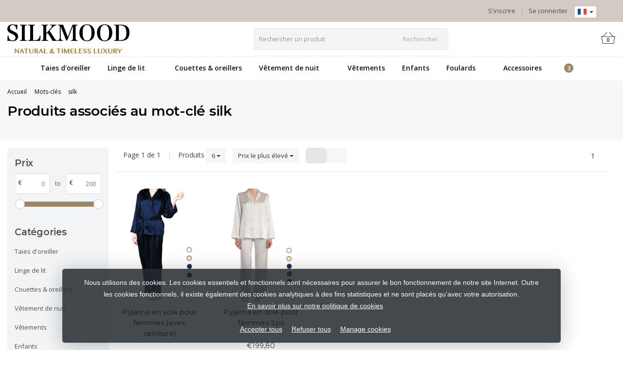

--- FILE ---
content_type: text/html;charset=utf-8
request_url: https://www.silkmood.be/fr/tags/silk/?limit=6&sort=highest
body_size: 12192
content:
<!DOCTYPE HTML>
<html lang="fr">
  <!--- Theme Satisfy EU developed by Frontlabel - v1.66 - 5-10-2023 - EU 18:37 -->
  <head>
    <meta charset="utf-8"/>
<!-- [START] 'blocks/head.rain' -->
<!--

  (c) 2008-2026 Lightspeed Netherlands B.V.
  http://www.lightspeedhq.com
  Generated: 14-01-2026 @ 18:37:05

-->
<link rel="canonical" href="https://www.silkmood.be/fr/tags/silk/"/>
<link rel="alternate" href="https://www.silkmood.be/fr/index.rss" type="application/rss+xml" title="Nouveaux produits"/>
<link href="https://cdn.webshopapp.com/assets/cookielaw.css?2025-02-20" rel="stylesheet" type="text/css"/>
<meta name="robots" content="noodp,noydir"/>
<meta name="google-site-verification" content="zeonwqH1xAqtgtXE3RaoiqNT6m5AsIxlqdDTtHQhy8I"/>
<meta property="og:url" content="https://www.silkmood.be/fr/tags/silk/?source=facebook"/>
<meta property="og:site_name" content="Silkmood"/>
<meta property="og:title" content="silk"/>
<meta property="og:description" content="Silkmood offre des couettes en soie, des housses de couette en soie, des draps en soie, des foulards en soie et d&#039;autres accessoires en soie  de haute qualité."/>
<script>
(function(w,d,s,l,i){w[l]=w[l]||[];w[l].push({'gtm.start':
new Date().getTime(),event:'gtm.js'});var f=d.getElementsByTagName(s)[0],
j=d.createElement(s),dl=l!='dataLayer'?'&l='+l:'';j.async=true;j.src=
'https://www.googletagmanager.com/gtm.js?id='+i+dl;f.parentNode.insertBefore(j,f);
})(window,document,'script','dataLayer','GTM-K65C4MZW');
</script>
<!--[if lt IE 9]>
<script src="https://cdn.webshopapp.com/assets/html5shiv.js?2025-02-20"></script>
<![endif]-->
<!-- [END] 'blocks/head.rain' -->
    <title>silk - Silkmood</title>
  
    <meta name="description" content="Silkmood offre des couettes en soie, des housses de couette en soie, des draps en soie, des foulards en soie et d&#039;autres accessoires en soie  de haute qualité.">
    <meta name="keywords" content="silk, taie d&#039;oreiller en soie, Couette en soie, draps en soie, linge de lit en soie, parure de lit en soie,  oreiller en soie,  housse couette soie, couverture en soie , parure  de lit en soie, drap housse en soie, housse de couette en soie, linge de">  
    <meta name="viewport" content="width=device-width, initial-scale=1, minimum-scale=1, maximum-scale=1, user-scalable=0"/>
    <meta name="apple-mobile-web-app-capable" content="yes">
    <meta name="apple-mobile-web-app-status-bar-style" content="black"><meta property="og:type" content="website" />
    
        <meta property="og:description" content="Silkmood offre des couettes en soie, des housses de couette en soie, des draps en soie, des foulards en soie et d&#039;autres accessoires en soie  de haute qualité." />
                <meta http-equiv="X-UA-Compatible" content="IE=Edge">
    
                      
                  
        <meta itemprop="price" content="0.00" />
        <meta itemprop="priceCurrency" content="EUR" />
  

    <link rel="canonical" href="https://www.silkmood.be/fr/tags/silk/" />
    <link rel="shortcut icon" href="https://cdn.webshopapp.com/shops/300166/themes/106139/v/8745/assets/favicon.ico?20200424223538" type="image/x-icon" />
    <link href='//fonts.googleapis.com/css?family=Open+Sans:400,300,600&display=swap' rel='stylesheet' type='text/css'>
<link href='//fonts.googleapis.com/css?family=Montserrat:400,300,600&display=swap' rel='stylesheet' type='text/css'>
    

		
        <script src="https://kit.fontawesome.com/980dd0020b.js" crossorigin="anonymous"></script>
        
    
    <link rel="stylesheet" href="https://cdn.webshopapp.com/shops/300166/themes/106139/assets/bootstrap-min.css?2025121911091820201208090017">

    <link rel="stylesheet" href="https://cdn.webshopapp.com/shops/300166/themes/106139/assets/style.css?2025121911091820201208090017" />    
        <link rel="stylesheet" href="https://cdn.webshopapp.com/shops/300166/themes/106139/assets/settings.css??2025121911091820201208090017" />  
    
  
    <link rel="stylesheet" href="https://cdn.webshopapp.com/shops/300166/themes/106139/assets/owl-carousel-min.css??2025121911091820201208090017" /> 
    <link rel="stylesheet" href="https://cdn.webshopapp.com/shops/300166/themes/106139/assets/custom.css?2025121911091820201208090017-260114-183705" />
  
    <script src="https://cdn.webshopapp.com/shops/300166/themes/106139/assets/jquery-min.js?2025121911091820201208090017"></script>
    
        <script src="https://cdn.webshopapp.com/assets/jquery-ui-1-10-1.js?2025-02-20"></script> 
         
    <script src="https://cdn.webshopapp.com/assets/gui.js?2025-02-20"></script>
            
    <script src="https://cdn.webshopapp.com/shops/300166/themes/106139/assets/jquery-lazy-min.js?2025121911091820201208090017"></script>
    <!--[if lt IE 9]>
    <link rel="stylesheet" href="https://cdn.webshopapp.com/shops/300166/themes/106139/assets/style-ie.css?2025121911091820201208090017" />
    <![endif]-->
      <!-- test -->
    <style>
    .categories .category a,.categories .category a:after,.products.grid .product:hover,.blogs .blog-article img,a.btn, a.btn span{border-radius: 6px !important;}
.banners .container-fluid > div > div:first-child img{border-top-left-radius: 6px !important; border-bottom-left-radius: 6px !important;padding-left: 0;margin-left: 15px;}
.banners .container-fluid > div > div:nth-child(2) img{border-top-right-radius: 6px !important;border-bottom-right-radius: 6px !important;padding-right: 0; margin-right: 15px;}
.products .product .product-btn {bottom: 3px;}
    </style>
  </head>
  <body class=" nav-2 navself-helper osx">            
    <div class="wrapper collection collection silk">
      <header class="navself  secondnav">
            <div class="topnav">
                <div class="container-fluid">
                    <div class="row">
                        <div class="col-sm-6 topnav-usp hidden-xs hidden-sm">
                             
<ul>
  <li>  <i class="fa geen" aria-hidden="true"></i></li>
</ul>






                         </div>
                        <div class="col-xs-12 col-md-6">
                                                        <div class="pull-right plsm account phone">
                                <ul>
                                    <li><i class="fa fa-phone"></i> <strong><a href="tel:"></a></strong></li>
                                </ul>
                            </div>
                                                        <!-- LANGUAGE VALUTA -->
                            <div class="langcur pull-right">
                                <ul>
                                                                        <li class="divide"></li>
                                                                         <li class="btn-group">
                                        <button type="button" class="btn btn-xs btn-default dropdown-toggle languages" data-toggle="dropdown"><span class="flag fr"></span> <span class="caret"></span></button>
                                        <ul class="dropdown-menu languages" role="menu">
                                                                                                                    


<li><a href="https://www.silkmood.be/nl/go/category/" title="Nederlands" lang="nl"><span class="flag nl"></span> Nederlands</a></li>
  
<li><a href="https://www.silkmood.be/en/go/category/" title="English" lang="en"><span class="flag en"></span> English</a></li>
  
<li><a href="https://www.silkmood.be/fr/go/category/" title="Français" lang="fr"><span class="flag fr"></span> Français</a></li>
  
<li><a href="https://www.silkmood.be/es/go/category/" title="Español" lang="es"><span class="flag es"></span> Español</a></li>
  
                                        </ul>
                                    </li>
                                                                     </ul>
                            </div>
                            <!-- /LANGUAGE VALUTA -->
                            <!-- ACCOUNT -->
                            <div class="account hidden-xs">
                                <ul>
                                                                        <li><a href="https://www.silkmood.be/fr/account/" title="Mon compte">Se connecter </a></li>
                                    <li class="divider">|</li>
                                    <li><a href="https://www.silkmood.be/fr/account/register/" title="S&#039;inscrire">S&#039;inscrire </a></li>
                                                                    </ul>
                            </div>
                            <!-- /ACCOUNT -->
                        </div>
                    </div>
                </div>
            </div>
  
             
            	<!-- NAVIGATION -->
            <div class="navigation nav-2 option-2">
                                  
                <div class="container-fluid">
                    <div class="shoppingcart iconbasket">
                        <a href="https://www.silkmood.be/fr/cart/" title="Panier">
                                      <svg xmlns="http://www.w3.org/2000/svg" class="shoppingbag" x="0px" y="0px" viewBox="0 0 576 512">
<path d="M105.919,472c-19.855,0-36.889-14.83-39.62-34.497L35.535,216h-23.41c-2.206,0-4-1.794-4-4v-8c0-2.206,1.794-4,4-4h80.438  L234.18,42.648c1.537-1.708,3.649-2.649,5.949-2.649c1.977,0,3.876,0.73,5.349,2.055c1.588,1.43,2.524,3.392,2.637,5.526  c0.112,2.134-0.613,4.183-2.042,5.771L114.087,200h348.076L330.18,53.352c-1.431-1.589-2.156-3.639-2.044-5.772  c0.112-2.133,1.049-4.096,2.638-5.525c1.472-1.325,3.371-2.055,5.348-2.055c2.301,0,4.413,0.94,5.949,2.647L483.688,200h80.438  c2.206,0,4,1.794,4,4v8c0,2.206-1.794,4-4,4h-23.41l-30.764,221.503C507.22,457.17,490.187,472,470.331,472H105.919z   M82.147,435.301C83.786,447.101,94.006,456,105.919,456h364.412c11.913,0,22.133-8.898,23.771-20.698L524.562,216H51.689  L82.147,435.301z M400.125,400c-4.411,0-8-3.589-8-8V280c0-4.411,3.589-8,8-8s8,3.589,8,8v112  C408.125,396.411,404.536,400,400.125,400z M288.125,400c-4.411,0-8-3.589-8-8V280c0-4.411,3.589-8,8-8s8,3.589,8,8v112  C296.125,396.411,292.536,400,288.125,400z M176.125,400c-4.411,0-8-3.589-8-8V280c0-4.411,3.589-8,8-8s8,3.589,8,8v112  C184.125,396.411,180.536,400,176.125,400z"/>
</svg>
                               </a>
                        <span class="cart">
              <span class="cart-total-quantity">0</span>
                        </span>
                    </div>

                    
                  	<div class="first-section hidden-xs hidden-sm">
                      <div class="logo">
                        <a class="" href="https://www.silkmood.be/fr/">
                          <img src="https://cdn.webshopapp.com/shops/300166/themes/106139/v/8745/assets/logo-non-scroll.png?20200424223538" class="light-version" alt="Silkmood - un monde de linge de lit et de vêtements de nuit en soie 100%" />
                        </a>
                      </div>
                     <!-- SEARCH -->
                        <div class="searchtop ">
                                                        <div class="search hidden-xs">
                                <form class="" role="search" action="https://www.silkmood.be/fr/search/" method="get" id="form_search">
                                    <div class="input-group">
                                        <div class="inputholder">
                                            <input type="text" class="form-control" autocomplete="off" placeholder="Rechercher un produit" name="q" id="srch">
                                            <button type="submit" class="searchbtn">Rechercher</button>
                                        </div>
                                    </div>
                                    <div class="autocomplete">
                                        <div class="arrow"></div>
                                        <div class="products-livesearch"></div>
                                        <div class="more">
                                            <a href="#">Afficher tous les résultats <span>(0)</span></a>
                                        </div>
                                        <div class="notfound">Aucun produit n’a été trouvé...</div>
                                    </div>
                                </form>
                            </div>
                                                  </div>
                        <!-- /SEARCH -->
                      <div class="right-section">
                        
                                              <!-- CART -->
                        <div class="carttop iconbasket">
                            <a href="https://www.silkmood.be/fr/cart/" title="Panier">
                        <svg xmlns="http://www.w3.org/2000/svg" class="shoppingbag" x="0px" y="0px" viewBox="0 0 576 512">
<path d="M105.919,472c-19.855,0-36.889-14.83-39.62-34.497L35.535,216h-23.41c-2.206,0-4-1.794-4-4v-8c0-2.206,1.794-4,4-4h80.438  L234.18,42.648c1.537-1.708,3.649-2.649,5.949-2.649c1.977,0,3.876,0.73,5.349,2.055c1.588,1.43,2.524,3.392,2.637,5.526  c0.112,2.134-0.613,4.183-2.042,5.771L114.087,200h348.076L330.18,53.352c-1.431-1.589-2.156-3.639-2.044-5.772  c0.112-2.133,1.049-4.096,2.638-5.525c1.472-1.325,3.371-2.055,5.348-2.055c2.301,0,4.413,0.94,5.949,2.647L483.688,200h80.438  c2.206,0,4,1.794,4,4v8c0,2.206-1.794,4-4,4h-23.41l-30.764,221.503C507.22,457.17,490.187,472,470.331,472H105.919z   M82.147,435.301C83.786,447.101,94.006,456,105.919,456h364.412c11.913,0,22.133-8.898,23.771-20.698L524.562,216H51.689  L82.147,435.301z M400.125,400c-4.411,0-8-3.589-8-8V280c0-4.411,3.589-8,8-8s8,3.589,8,8v112  C408.125,396.411,404.536,400,400.125,400z M288.125,400c-4.411,0-8-3.589-8-8V280c0-4.411,3.589-8,8-8s8,3.589,8,8v112  C296.125,396.411,292.536,400,288.125,400z M176.125,400c-4.411,0-8-3.589-8-8V280c0-4.411,3.589-8,8-8s8,3.589,8,8v112  C184.125,396.411,180.536,400,176.125,400z"/>
</svg>
                                 <span class="cart">
              <span class="cart-total-quantity">0</span>
            </span>
          </a>
                            <div class="view-cart">
                                <div class="cartproduct text-center">
  <span class="empty">Votre panier est vide<svg version="1.1" class="shoppingbag" xmlns="http://www.w3.org/2000/svg" xmlns:xlink="http://www.w3.org/1999/xlink" x="0px" y="0px" viewBox="0 0 65.2 65.2" style="enable-background:new 0 0 65.2 65.2;" xml:space="preserve"><path d="M54.6,12.6h-12c-0.4-6.7-4.7-12-10-12c-5.3,0-9.6,5.3-10,12h-12l-2.1,52h48.1L54.6,12.6z M32.6,2.6c4.2,0,7.6,4.4,8,10H24.6C25,7,28.4,2.6,32.6,2.6z M10.6,62.6l1.9-48h40.1l1.9,48H10.6z"/></svg></span>
</div>

  

                            </div>
                        </div>
                        <!-- /CART -->
                        
                      </div>
											 
                        
                    </div>
                  
                  
                    <!-- MEGANAV -->
                    <nav class="nav desktop meganav hidden-xs hidden-sm">
                        <ul class="visible-links">
                            <li class="item home hidden-xs hidden-sm">
                                <a class="itemlink" href="https://www.silkmood.be/fr/"><i class="fa fa-home" aria-hidden="true"></i></a>
                            </li>

                                                        <li class="item classicmenu taies-d&#039;oreiller">
                                <a class="itemlink" href="https://www.silkmood.be/fr/taies-doreiller/" title="Taies d&#039;oreiller"  data-featured-url="https://cdn.webshopapp.com/shops/300166/files/324463434/280x200x1/taies-doreiller.jpg" data-original-url="https://cdn.webshopapp.com/shops/300166/files/324463434/280x200x1/taies-doreiller.jpg" >Taies d&#039;oreiller</a>                              </li>
                                                        <li class="item sub classicmenu linge-de-lit-">
                                <a class="itemlink" href="https://www.silkmood.be/fr/linge-de-lit/" title="Linge de lit "  data-featured-url="https://cdn.webshopapp.com/shops/300166/files/393762351/280x200x1/linge-de-lit.jpg" data-original-url="https://cdn.webshopapp.com/shops/300166/files/393762351/280x200x1/linge-de-lit.jpg" >Linge de lit <i class="fa fa-angle-down" aria-hidden="true"></i></a>                                  <ul class="subnav">
                                                                        <li class="col-sm-3">
                                        <ul>
                                            <li class="img-category-stage">
                                                <img src="https://cdn.webshopapp.com/shops/300166/files/393762351/280x200x1/linge-de-lit.jpg" width="280" height="200" alt="Linge de lit " title="Linge de lit " data-original-url="https://cdn.webshopapp.com/shops/300166/files/393762351/280x200x1/linge-de-lit.jpg" class="img-responsive navcat" />
                                            </li>
                                        </ul>
                                    </li>
                                                                                                           <li class="col-sm-2 nopaddingr nosub">
                                        <ul>
                                            <li class="subheader"><a href="https://www.silkmood.be/fr/linge-de-lit/housses-de-couette/" title="Housses de couette"  data-featured-url="https://cdn.webshopapp.com/shops/300166/files/324532385/280x200x2/housses-de-couette.jpg" data-original-url="https://cdn.webshopapp.com/shops/300166/files/324532385/280x200x2/housses-de-couette.jpg" >Housses de couette</a>                                             </li>



                                        </ul>
                                    </li>
                                                                        <li class="col-sm-2 nopaddingr nosub">
                                        <ul>
                                            <li class="subheader"><a href="https://www.silkmood.be/fr/linge-de-lit/draps-housses-en-soie/" title="Draps housses en soie"  data-featured-url="https://cdn.webshopapp.com/shops/300166/files/327809059/280x200x2/draps-housses-en-soie.jpg" data-original-url="https://cdn.webshopapp.com/shops/300166/files/327809059/280x200x2/draps-housses-en-soie.jpg" >Draps housses en soie</a>                                             </li>



                                        </ul>
                                    </li>
                                                                        <li class="col-sm-2 nopaddingr nosub">
                                        <ul>
                                            <li class="subheader"><a href="https://www.silkmood.be/fr/linge-de-lit/draps-en-soie/" title="Draps en soie"  data-featured-url="https://cdn.webshopapp.com/shops/300166/files/327808124/280x200x2/draps-en-soie.jpg" data-original-url="https://cdn.webshopapp.com/shops/300166/files/327808124/280x200x2/draps-en-soie.jpg" >Draps en soie</a>                                             </li>



                                        </ul>
                                    </li>
                                                                     </ul>
                                                            </li>
                                                        <li class="item classicmenu couettes-&amp;-oreillers">
                                <a class="itemlink" href="https://www.silkmood.be/fr/couettes-oreillers/" title="Couettes &amp; oreillers"  data-featured-url="https://cdn.webshopapp.com/shops/300166/files/326984779/280x200x1/couettes-oreillers.jpg" data-original-url="https://cdn.webshopapp.com/shops/300166/files/326984779/280x200x1/couettes-oreillers.jpg" >Couettes &amp; oreillers</a>                              </li>
                                                        <li class="item sub classicmenu vêtement-de-nuit">
                                <a class="itemlink" href="https://www.silkmood.be/fr/vetement-de-nuit/" title="Vêtement de nuit"  data-featured-url="https://cdn.webshopapp.com/shops/300166/files/401731772/280x200x1/vetement-de-nuit.jpg" data-original-url="https://cdn.webshopapp.com/shops/300166/files/401731772/280x200x1/vetement-de-nuit.jpg" >Vêtement de nuit<i class="fa fa-angle-down" aria-hidden="true"></i></a>                                  <ul class="subnav">
                                                                        <li class="col-sm-3">
                                        <ul>
                                            <li class="img-category-stage">
                                                <img src="https://cdn.webshopapp.com/shops/300166/files/401731772/280x200x1/vetement-de-nuit.jpg" width="280" height="200" alt="Vêtement de nuit" title="Vêtement de nuit" data-original-url="https://cdn.webshopapp.com/shops/300166/files/401731772/280x200x1/vetement-de-nuit.jpg" class="img-responsive navcat" />
                                            </li>
                                        </ul>
                                    </li>
                                                                                                           <li class="col-sm-2 nopaddingr nosub">
                                        <ul>
                                            <li class="subheader"><a href="https://www.silkmood.be/fr/vetement-de-nuit/vetements-de-nuit-en-soie-femmes/" title="Vêtements de nuit en soie femmes"  data-featured-url="https://cdn.webshopapp.com/shops/300166/files/443021905/280x200x2/vetements-de-nuit-en-soie-femmes.jpg" data-original-url="https://cdn.webshopapp.com/shops/300166/files/443021905/280x200x2/vetements-de-nuit-en-soie-femmes.jpg" >Vêtements de nuit en soie femmes</a>                                             </li>



                                        </ul>
                                    </li>
                                                                        <li class="col-sm-2 nopaddingr nosub">
                                        <ul>
                                            <li class="subheader"><a href="https://www.silkmood.be/fr/vetement-de-nuit/vetements-de-nuit-en-soie-hommes/" title="Vêtements de nuit en soie hommes"  data-featured-url="https://cdn.webshopapp.com/shops/300166/files/328873769/280x200x2/vetements-de-nuit-en-soie-hommes.jpg" data-original-url="https://cdn.webshopapp.com/shops/300166/files/328873769/280x200x2/vetements-de-nuit-en-soie-hommes.jpg" >Vêtements de nuit en soie hommes</a>                                             </li>



                                        </ul>
                                    </li>
                                                                        <li class="col-sm-2 nopaddingr nosub">
                                        <ul>
                                            <li class="subheader"><a href="https://www.silkmood.be/fr/vetement-de-nuit/pyjama-en-soie-pour-enfants/" title="Pyjama en soie pour enfants"  data-featured-url="https://cdn.webshopapp.com/shops/300166/files/328873924/280x200x2/pyjama-en-soie-pour-enfants.jpg" data-original-url="https://cdn.webshopapp.com/shops/300166/files/328873924/280x200x2/pyjama-en-soie-pour-enfants.jpg" >Pyjama en soie pour enfants</a>                                             </li>



                                        </ul>
                                    </li>
                                                                     </ul>
                                                            </li>
                                                        <li class="item classicmenu vêtements--">
                                <a class="itemlink" href="https://www.silkmood.be/fr/vetements/" title="Vêtements  "  data-featured-url="https://cdn.webshopapp.com/shops/300166/files/450557207/280x200x1/vetements.jpg" data-original-url="https://cdn.webshopapp.com/shops/300166/files/450557207/280x200x1/vetements.jpg" >Vêtements  </a>                              </li>
                                                        <li class="item classicmenu enfants">
                                <a class="itemlink" href="https://www.silkmood.be/fr/enfants/" title="Enfants"  data-featured-url="https://cdn.webshopapp.com/shops/300166/files/326813829/280x200x1/enfants.jpg" data-original-url="https://cdn.webshopapp.com/shops/300166/files/326813829/280x200x1/enfants.jpg" >Enfants</a>                              </li>
                                                        <li class="item sub classicmenu foulards">
                                <a class="itemlink" href="https://www.silkmood.be/fr/foulards/" title="Foulards"  data-featured-url="https://cdn.webshopapp.com/shops/300166/files/324530181/280x200x1/foulards.jpg" data-original-url="https://cdn.webshopapp.com/shops/300166/files/324530181/280x200x1/foulards.jpg" >Foulards<i class="fa fa-angle-down" aria-hidden="true"></i></a>                                  <ul class="subnav">
                                                                        <li class="col-sm-3">
                                        <ul>
                                            <li class="img-category-stage">
                                                <img src="https://cdn.webshopapp.com/shops/300166/files/324530181/280x200x1/foulards.jpg" width="280" height="200" alt="Foulards" title="Foulards" data-original-url="https://cdn.webshopapp.com/shops/300166/files/324530181/280x200x1/foulards.jpg" class="img-responsive navcat" />
                                            </li>
                                        </ul>
                                    </li>
                                                                                                           <li class="col-sm-2 nopaddingr nosub">
                                        <ul>
                                            <li class="subheader"><a href="https://www.silkmood.be/fr/foulards/foulard-en-soie-homme/" title="Foulard en soie homme"  data-featured-url="https://cdn.webshopapp.com/shops/300166/files/326794568/280x200x2/foulard-en-soie-homme.jpg" data-original-url="https://cdn.webshopapp.com/shops/300166/files/326794568/280x200x2/foulard-en-soie-homme.jpg" >Foulard en soie homme</a>                                             </li>



                                        </ul>
                                    </li>
                                                                        <li class="col-sm-2 nopaddingr nosub">
                                        <ul>
                                            <li class="subheader"><a href="https://www.silkmood.be/fr/foulards/foulard-en-soie-pour-femme/" title="Foulard en soie pour femme"  data-featured-url="https://cdn.webshopapp.com/shops/300166/files/443958846/280x200x2/foulard-en-soie-pour-femme.jpg" data-original-url="https://cdn.webshopapp.com/shops/300166/files/443958846/280x200x2/foulard-en-soie-pour-femme.jpg" >Foulard en soie pour femme</a>                                             </li>



                                        </ul>
                                    </li>
                                                                     </ul>
                                                            </li>
                                                        <li class="item classicmenu accessoires">
                                <a class="itemlink" href="https://www.silkmood.be/fr/accessoires/" title="Accessoires"  data-featured-url="https://cdn.webshopapp.com/shops/300166/files/349738028/280x200x1/accessoires.jpg" data-original-url="https://cdn.webshopapp.com/shops/300166/files/349738028/280x200x1/accessoires.jpg" >Accessoires</a>                              </li>
                                                        <li class="item classicmenu ventes">
                                <a class="itemlink" href="https://www.silkmood.be/fr/ventes/" title="VENTES"  data-featured-url="https://cdn.webshopapp.com/shops/300166/files/463221444/280x200x1/ventes.jpg" data-original-url="https://cdn.webshopapp.com/shops/300166/files/463221444/280x200x1/ventes.jpg" >VENTES</a>                              </li>
                             
                          
                                                    <li class="item"><a class="itemlink" href="https://www.silkmood.be/fr/buy-gift-card/" title="Chèque cadeau"  target="_blank" >Chèque cadeau</a></li>
                           
                           
                          
                          
                          
                           
                           
                                                    
                                                                                <li class="item classicmenu blog sub"><a class="itemlink" href="https://www.silkmood.be/fr/blogs/blog/" title="Blog" style="position:relative;"><i class="fa fa-newspaper-o visible-xs visible-sm" aria-hidden="true"></i>
            Blog<i class="fa fa-angle-down" aria-hidden="true"></i></a>
                                <ul class="subnav">
                                                                        <li class="subitem"><a class="subitemlink" href="https://www.silkmood.be/fr/blogs/blog/les-merveilleux-atouts-du-foulard-en-soie/" title="Les Merveilleux Atouts du Foulard en Soie">Les Merveilleux Atouts du Foulard en Soie</a></li>
                                                                        <li class="subitem"><a class="subitemlink" href="https://www.silkmood.be/fr/blogs/blog/que-mettre-dans-sa-valise/" title="Que mettre dans sa valise pour les vacances ?">Que mettre dans sa valise pour les vacances ?</a></li>
                                                                        <li class="subitem"><a class="subitemlink" href="https://www.silkmood.be/fr/blogs/blog/comparatif-des-meilleurs-draps-de-soie/" title="​Comparatif des meilleurs draps de soie">​Comparatif des meilleurs draps de soie</a></li>
                                                                        <li class="subitem"><a class="subitemlink" href="https://www.silkmood.be/fr/blogs/blog/dormir-dans-des-draps-de-soie-mon-nouveau-geste-be/" title="Dormir dans des draps de soie: mon nouveau geste beauté!">Dormir dans des draps de soie: mon nouveau geste beauté!</a></li>
                                                                        <li class="subitem"><a class="subitemlink" href="https://www.silkmood.be/fr/blogs/blog/cest-classe-girly-et-ultra-tendance-et-en-plus-ca/" title="C&#039;est classe, girly et ultra tendance et en plus ça vous rend belle! ">C&#039;est classe, girly et ultra tendance et en plus ça vous rend belle! </a></li>
                                                                    </ul>
                            </li>
                             
                                                    
                        </ul>
                        <div class="morelinks">
                            <button><i class="fa fa-ellipsis-h" aria-hidden="true"></i></button>
                            <ul class="hidden-links hidden"></ul>
                        </div>
                  </nav>
          			  <!-- NAVIGATION -->              					<!-- MOBILE NAV -->
            
<div class="navigation visible-xs visible-sm">
                <div class="container-fluid">
                    <div class="shoppingcart iconbasket">
                        <a href="https://www.silkmood.be/fr/cart/" title="Panier">
                        <svg xmlns="http://www.w3.org/2000/svg" class="shoppingbag" x="0px" y="0px" viewBox="0 0 576 512">
<path d="M105.919,472c-19.855,0-36.889-14.83-39.62-34.497L35.535,216h-23.41c-2.206,0-4-1.794-4-4v-8c0-2.206,1.794-4,4-4h80.438  L234.18,42.648c1.537-1.708,3.649-2.649,5.949-2.649c1.977,0,3.876,0.73,5.349,2.055c1.588,1.43,2.524,3.392,2.637,5.526  c0.112,2.134-0.613,4.183-2.042,5.771L114.087,200h348.076L330.18,53.352c-1.431-1.589-2.156-3.639-2.044-5.772  c0.112-2.133,1.049-4.096,2.638-5.525c1.472-1.325,3.371-2.055,5.348-2.055c2.301,0,4.413,0.94,5.949,2.647L483.688,200h80.438  c2.206,0,4,1.794,4,4v8c0,2.206-1.794,4-4,4h-23.41l-30.764,221.503C507.22,457.17,490.187,472,470.331,472H105.919z   M82.147,435.301C83.786,447.101,94.006,456,105.919,456h364.412c11.913,0,22.133-8.898,23.771-20.698L524.562,216H51.689  L82.147,435.301z M400.125,400c-4.411,0-8-3.589-8-8V280c0-4.411,3.589-8,8-8s8,3.589,8,8v112  C408.125,396.411,404.536,400,400.125,400z M288.125,400c-4.411,0-8-3.589-8-8V280c0-4.411,3.589-8,8-8s8,3.589,8,8v112  C296.125,396.411,292.536,400,288.125,400z M176.125,400c-4.411,0-8-3.589-8-8V280c0-4.411,3.589-8,8-8s8,3.589,8,8v112  C184.125,396.411,180.536,400,176.125,400z"/>
</svg>
                               </a>
                        <span class="cart">
              <span class="cart-total-quantity">0</span>
                        </span>
                    </div>

                   <!-- SEARCH -->
                        <div class="searchtop pull-right">
                            <svg version="1.1" class="searchmagnifier" xmlns="http://www.w3.org/2000/svg" xmlns:xlink="http://www.w3.org/1999/xlink" x="0px" y="0px" viewBox="0 0 65.2 65.2" style="enable-background:new 0 0 65.2 65.2;" xml:space="preserve">
            <path d="M49.9,26.1c0-13.1-10.6-23.7-23.7-23.7C13.1,2.4,2.4,13.1,2.4,26.1c0,13.1,10.6,23.7,23.7,23.7c5.7,0,11.3-2.1,15.6-5.9
            l0.4-0.3l18.8,18.8c0.4,0.4,1.1,0.4,1.6,0c0.4-0.4,0.4-1.1,0-1.6L43.7,42.1l0.3-0.4C47.8,37.4,49.9,31.9,49.9,26.1z M26.1,47.6
            C14.3,47.6,4.7,38,4.7,26.1S14.3,4.7,26.1,4.7s21.5,9.6,21.5,21.5S38,47.6,26.1,47.6z"/>
          </svg>
                            <div class="search">
                                <form class="" role="search" action="https://www.silkmood.be/fr/search/" method="get" id="form_search">
                                    <div class="input-group">
                                        <div class="inputholder">
                                            <input type="text" class="form-control" autocomplete="off" placeholder="Rechercher un produit" name="q" id="srch">
                                            <button type="submit" class="searchbtn">Rechercher</button>
                                        </div>
                                    </div>
                                    <div class="autocomplete">
                                        <div class="arrow"></div>
                                        <div class="products-livesearch"></div>
                                        <div class="more">
                                            <a href="#">Afficher tous les résultats <span>(0)</span></a>
                                        </div>
                                        <div class="notfound">Aucun produit n’a été trouvé...</div>
                                    </div>
                                </form>
                            </div>
                        </div>
                        <!-- /SEARCH -->
                  
                  
                  
                  
                  
                    <ul class="burger">
                        <li class='closenav'></li>
                        <li class="bars">
                            <span class="bar"></span>
                            <span class="bar"></span>
                            <span class="bar"></span>
                            <span>MENU</span>
                        </li>
                    </ul>
              


                    

                    <!-- MOBILE NAV -->
                    <nav class="mobile hidden-md hidden-lg">
                        <ul>
                            <li class="item logo">
                                <a class="itemlink" href="https://www.silkmood.be/fr/">
              <img src="https://cdn.webshopapp.com/shops/300166/themes/106139/v/21591/assets/logo.png?20200505105432" alt="Silkmood - un monde de linge de lit et de vêtements de nuit en soie 100%" />
            </a>
                            </li>
                            <li class="item home  hidden-xs hidden-sm ">
                                <a class="itemlink" href="https://www.silkmood.be/fr/"><i class="fa fa-home" aria-hidden="true"></i></a>
                            </li>
                                                        <li class="item taies-d&#039;oreiller">
                                <a class="itemlink" href="https://www.silkmood.be/fr/taies-doreiller/" title="Taies d&#039;oreiller">Taies d&#039;oreiller</a>                             </li>
                                                        <li class="item sub linge-de-lit-">
                                <a class="itemlink" href="https://www.silkmood.be/fr/linge-de-lit/" title="Linge de lit ">Linge de lit </a>                                 <div class="togglesub"><i class="fa fa-angle-down" aria-hidden="true"></i></div>
                                <ul class="subnav">
                                                                        <li class="subitem">
                                        <a class="subitemlink" href="https://www.silkmood.be/fr/linge-de-lit/housses-de-couette/" title="Housses de couette">Housses de couette</a>                                      </li>
                                                                        <li class="subitem">
                                        <a class="subitemlink" href="https://www.silkmood.be/fr/linge-de-lit/draps-housses-en-soie/" title="Draps housses en soie">Draps housses en soie</a>                                      </li>
                                                                        <li class="subitem">
                                        <a class="subitemlink" href="https://www.silkmood.be/fr/linge-de-lit/draps-en-soie/" title="Draps en soie">Draps en soie</a>                                      </li>
                                                                    </ul>
                                                            </li>
                                                        <li class="item couettes-&amp;-oreillers">
                                <a class="itemlink" href="https://www.silkmood.be/fr/couettes-oreillers/" title="Couettes &amp; oreillers">Couettes &amp; oreillers</a>                             </li>
                                                        <li class="item sub vêtement-de-nuit">
                                <a class="itemlink" href="https://www.silkmood.be/fr/vetement-de-nuit/" title="Vêtement de nuit">Vêtement de nuit</a>                                 <div class="togglesub"><i class="fa fa-angle-down" aria-hidden="true"></i></div>
                                <ul class="subnav">
                                                                        <li class="subitem">
                                        <a class="subitemlink" href="https://www.silkmood.be/fr/vetement-de-nuit/vetements-de-nuit-en-soie-femmes/" title="Vêtements de nuit en soie femmes">Vêtements de nuit en soie femmes</a>                                      </li>
                                                                        <li class="subitem">
                                        <a class="subitemlink" href="https://www.silkmood.be/fr/vetement-de-nuit/vetements-de-nuit-en-soie-hommes/" title="Vêtements de nuit en soie hommes">Vêtements de nuit en soie hommes</a>                                      </li>
                                                                        <li class="subitem">
                                        <a class="subitemlink" href="https://www.silkmood.be/fr/vetement-de-nuit/pyjama-en-soie-pour-enfants/" title="Pyjama en soie pour enfants">Pyjama en soie pour enfants</a>                                      </li>
                                                                    </ul>
                                                            </li>
                                                        <li class="item vêtements--">
                                <a class="itemlink" href="https://www.silkmood.be/fr/vetements/" title="Vêtements  ">Vêtements  </a>                             </li>
                                                        <li class="item enfants">
                                <a class="itemlink" href="https://www.silkmood.be/fr/enfants/" title="Enfants">Enfants</a>                             </li>
                                                        <li class="item sub foulards">
                                <a class="itemlink" href="https://www.silkmood.be/fr/foulards/" title="Foulards">Foulards</a>                                 <div class="togglesub"><i class="fa fa-angle-down" aria-hidden="true"></i></div>
                                <ul class="subnav">
                                                                        <li class="subitem">
                                        <a class="subitemlink" href="https://www.silkmood.be/fr/foulards/foulard-en-soie-homme/" title="Foulard en soie homme">Foulard en soie homme</a>                                      </li>
                                                                        <li class="subitem">
                                        <a class="subitemlink" href="https://www.silkmood.be/fr/foulards/foulard-en-soie-pour-femme/" title="Foulard en soie pour femme">Foulard en soie pour femme</a>                                      </li>
                                                                    </ul>
                                                            </li>
                                                        <li class="item accessoires">
                                <a class="itemlink" href="https://www.silkmood.be/fr/accessoires/" title="Accessoires">Accessoires</a>                             </li>
                                                        <li class="item ventes">
                                <a class="itemlink" href="https://www.silkmood.be/fr/ventes/" title="VENTES">VENTES</a>                             </li>
                             
                          
                                                    <li class="item"><a class="itemlink" href="https://www.silkmood.be/fr/buy-gift-card/" title="Chèque cadeau"  target="_blank" >Chèque cadeau</a></li>
                           
                          
                           
                           
                                                    
                                                                                <li class="item classicmenu blog sub"><a class="itemlink" href="https://www.silkmood.be/fr/blogs/blog/" title="Blog" style="position:relative;"><i class="fa fa-newspaper-o visible-xs visible-sm" aria-hidden="true"></i>
            Blog<i class="fa fa-angle-down" aria-hidden="true"></i></a>
                                <ul class="subnav">
                                                                        <li class="subitem"><a class="subitemlink" href="https://www.silkmood.be/fr/blogs/blog/les-merveilleux-atouts-du-foulard-en-soie/" title="Les Merveilleux Atouts du Foulard en Soie">Les Merveilleux Atouts du Foulard en Soie</a></li>
                                                                        <li class="subitem"><a class="subitemlink" href="https://www.silkmood.be/fr/blogs/blog/que-mettre-dans-sa-valise/" title="Que mettre dans sa valise pour les vacances ?">Que mettre dans sa valise pour les vacances ?</a></li>
                                                                        <li class="subitem"><a class="subitemlink" href="https://www.silkmood.be/fr/blogs/blog/comparatif-des-meilleurs-draps-de-soie/" title="​Comparatif des meilleurs draps de soie">​Comparatif des meilleurs draps de soie</a></li>
                                                                        <li class="subitem"><a class="subitemlink" href="https://www.silkmood.be/fr/blogs/blog/dormir-dans-des-draps-de-soie-mon-nouveau-geste-be/" title="Dormir dans des draps de soie: mon nouveau geste beauté!">Dormir dans des draps de soie: mon nouveau geste beauté!</a></li>
                                                                        <li class="subitem"><a class="subitemlink" href="https://www.silkmood.be/fr/blogs/blog/cest-classe-girly-et-ultra-tendance-et-en-plus-ca/" title="C&#039;est classe, girly et ultra tendance et en plus ça vous rend belle! ">C&#039;est classe, girly et ultra tendance et en plus ça vous rend belle! </a></li>
                                                                    </ul>
                            </li>
                             
                                                  </ul>
                      <ul class="row mobile-acc">
                        <!-- ACCOUNT -->     
                                                <li class="item visible-xs"><a href="https://www.silkmood.be/fr/account/" title="Mon compte">Se connecter</a></li>
                        <li class="item visible-xs"><a href="https://www.silkmood.be/fr/account/register/" title="S&#039;inscrire">S&#039;inscrire</a></li>
                                                <!-- /ACCOUNT -->
                      </ul>
                    </nav>
                    <!-- /MOBILE NAV -->

                  
                </div>
                <div class="logomobile visible-xs visible-sm">
                    <a href="https://www.silkmood.be/fr/" title="Silkmood - un monde de linge de lit et de vêtements de nuit en soie 100%">
        <img src="https://cdn.webshopapp.com/shops/300166/themes/106139/v/21591/assets/logo.png?20200505105432" alt="Silkmood - un monde de linge de lit et de vêtements de nuit en soie 100%" />
      </a>
                </div>
            </div>            <!-- /MOBILE NAV -->
        </header>


        <script>
          var waitForFinalEvent = (function () {
          var timers = {};
          return function (callback, ms, uniqueId) {
          if (!uniqueId) {
          uniqueId = "Don't call this twice without a uniqueId";
          }
          if (timers[uniqueId]) {
          clearTimeout (timers[uniqueId]);
          }
          timers[uniqueId] = setTimeout(callback, ms);
          };
          })();
            if ($(window).width() > 991) {
                var $nav = $('.nav');
                var $btn = $('.nav .morelinks button');
                var $vlinks = $('.nav .visible-links');
                var $hlinks = $('.nav .hidden-links');
                var $btnholder = $('.nav .morelinks');
                var breaks = [];
                function updateNav() {
                    var availableSpace = $btn.hasClass('hidden') ? $nav.width() : $nav.width() - $btn.width() - 30;
                    if ($vlinks.width() > availableSpace) {
                        breaks.push($vlinks.width());
                        $vlinks.children().last().prependTo($hlinks);
                        if ($btn.hasClass('hidden')) {
                            $btn.removeClass('hidden');
                        }
                    } else {
                        if (availableSpace > breaks[breaks.length - 1]) {
                            $hlinks.children().first().appendTo($vlinks);
                            breaks.pop();
                        }
                        if (breaks.length < 1) {
                            $btn.addClass('hidden');
                            $hlinks.addClass('hidden');
                        }
                    }
                    $btn.attr("count", breaks.length);
                    if ($vlinks.width() > availableSpace) {
                        updateNav();
                    }
                }
                $btnholder.on('mouseover', function() {
                    $hlinks.removeClass('hidden');
                });
                $btnholder.on('mouseleave', function() {
                    $hlinks.addClass('hidden');
                });
                $(window).resize(function () {
                    waitForFinalEvent(function(){
                      if ($(window).width() > 991) {
                      updateNav();
                        };
                   }, 100);
                });
                $btn.on('click', function() {
                    $hlinks.toggleClass('hidden');
                });
                updateNav();
            }; 
        </script> 
      
      <main class=" nav-pt navs-pt">
           

<div class="collection-description">
  <div class="category-background" >
</div>
<div class="container-fluid">
  <div class="page-title row">  
    <!-- BREADCRUMBS-->   
  <ul class="col-xs-12 breadcrumbs" itemscope itemtype="https://schema.org/BreadcrumbList">
    <li itemprop="itemListElement" itemscope itemtype="https://schema.org/ListItem">
      <a itemprop="item" href="https://www.silkmood.be/fr/">
        <span itemprop="name">Accueil</span></a>
      <meta itemprop="position" content="1" />
    </li>
        <li itemprop="itemListElement" itemscope itemtype="https://schema.org/ListItem">
      <i class="fa fa-chevron-right" aria-hidden="true"></i>
      <a itemprop="item" href="https://www.silkmood.be/fr/tags/">
        <span itemprop="name">Mots-clés</span></a>
      <meta itemprop="position" content="2" />
    </li>
        <li itemprop="itemListElement" itemscope itemtype="https://schema.org/ListItem">
      <i class="fa fa-chevron-right" aria-hidden="true"></i>
      <a itemprop="item" href="https://www.silkmood.be/fr/tags/silk/">
        <span itemprop="name">silk</span></a>
      <meta itemprop="position" content="3" />
    </li>
      </ul>
  <!-- BREADCRUMBS-->    
  <div class="col-xs-12 collection-content">
    <h1>Produits associés au mot-clé silk</h1>
      </div>
    </div>
</div>
</div>





<div class="container-fluid">
<div class="products grid">
  <div id="collection"></div>
  <div class="col-md-2 sidebar">
<div class="sidebar-inner">
      
  
       <a class="btn btn-filters visible-xs visible-sm">Open filters <i class="fa fa-sliders" aria-hidden="true"></i></a>
    
  
  
    <div class="filters sort">
    
     
    <form action="https://www.silkmood.be/fr/tags/silk/" method="get" id="filter_form">
      <input type="hidden" name="mode" value="grid" id="filter_form_mode" />
      <input type="hidden" name="limit" value="6" id="filter_form_limit" />
      <input type="hidden" name="sort" value="highest" id="filter_form_sort" />
      
     
      
           <div class="box">
  <h4>Prix</h4>

       
         
  <div class="price-filter">

    
         
        <div class="price-filter-range clear">
          <div class="min"><strong>€</strong><input type="tel" name="min" class="price-filter-input" value="0" id="filter_form_min" /></div><div class="txt">to</div>
          <div class="max"><strong>€</strong><input type="tel" name="max" class="price-filter-input" value="200" id="filter_form_max" /></div>
        </div>
    <div class="sidebar-filter-slider">
          <div id="collection-filter-price"></div>
        </div>
      </div>       
  </div>
      
      
      
            
            
            
      </form>
      </div>
  
    <div class="box hidden-xs hidden-sm hidden-md">
    <h4>Catégories</h4>
    <ul class="no-underline no-list-style">
                  <li class="item">
        <a class="itemLink " href="https://www.silkmood.be/fr/taies-doreiller/#collection" title="Taies d&#039;oreiller">Taies d&#039;oreiller</a>        
        
                
        
      </li>
                        <li class="item">
        <a class="itemLink " href="https://www.silkmood.be/fr/linge-de-lit/#collection" title="Linge de lit ">Linge de lit </a><i class="fa fa-angle-down plus" aria-hidden="true"></i>        
        
                <ul class="subnav">
                    <li class="subitem">
            <a class="subitemLink " href="https://www.silkmood.be/fr/linge-de-lit/housses-de-couette/#collection" title="Housses de couette">Housses de couette
              
            </a>                      </li>
                    <li class="subitem">
            <a class="subitemLink " href="https://www.silkmood.be/fr/linge-de-lit/draps-housses-en-soie/#collection" title="Draps housses en soie">Draps housses en soie
              
            </a>                      </li>
                    <li class="subitem">
            <a class="subitemLink " href="https://www.silkmood.be/fr/linge-de-lit/draps-en-soie/#collection" title="Draps en soie">Draps en soie
              
            </a>                      </li>
                  </ul>
                
        
      </li>
                        <li class="item">
        <a class="itemLink " href="https://www.silkmood.be/fr/couettes-oreillers/#collection" title="Couettes &amp; oreillers">Couettes &amp; oreillers</a>        
        
                
        
      </li>
                        <li class="item">
        <a class="itemLink " href="https://www.silkmood.be/fr/vetement-de-nuit/#collection" title="Vêtement de nuit">Vêtement de nuit</a><i class="fa fa-angle-down plus" aria-hidden="true"></i>        
        
                <ul class="subnav">
                    <li class="subitem">
            <a class="subitemLink " href="https://www.silkmood.be/fr/vetement-de-nuit/vetements-de-nuit-en-soie-femmes/#collection" title="Vêtements de nuit en soie femmes">Vêtements de nuit en soie femmes
              
            </a>                      </li>
                    <li class="subitem">
            <a class="subitemLink " href="https://www.silkmood.be/fr/vetement-de-nuit/vetements-de-nuit-en-soie-hommes/#collection" title="Vêtements de nuit en soie hommes">Vêtements de nuit en soie hommes
              
            </a>                      </li>
                    <li class="subitem">
            <a class="subitemLink " href="https://www.silkmood.be/fr/vetement-de-nuit/pyjama-en-soie-pour-enfants/#collection" title="Pyjama en soie pour enfants">Pyjama en soie pour enfants
              
            </a>                      </li>
                  </ul>
                
        
      </li>
                        <li class="item">
        <a class="itemLink " href="https://www.silkmood.be/fr/vetements/#collection" title="Vêtements  ">Vêtements  </a>        
        
                
        
      </li>
                        <li class="item">
        <a class="itemLink " href="https://www.silkmood.be/fr/enfants/#collection" title="Enfants">Enfants</a>        
        
                
        
      </li>
                        <li class="item">
        <a class="itemLink " href="https://www.silkmood.be/fr/foulards/#collection" title="Foulards">Foulards</a><i class="fa fa-angle-down plus" aria-hidden="true"></i>        
        
                <ul class="subnav">
                    <li class="subitem">
            <a class="subitemLink " href="https://www.silkmood.be/fr/foulards/foulard-en-soie-homme/#collection" title="Foulard en soie homme">Foulard en soie homme
              
            </a>                      </li>
                    <li class="subitem">
            <a class="subitemLink " href="https://www.silkmood.be/fr/foulards/foulard-en-soie-pour-femme/#collection" title="Foulard en soie pour femme">Foulard en soie pour femme
              
            </a>                      </li>
                  </ul>
                
        
      </li>
                        <li class="item">
        <a class="itemLink " href="https://www.silkmood.be/fr/accessoires/#collection" title="Accessoires">Accessoires</a>        
        
                
        
      </li>
                        <li class="item">
        <a class="itemLink " href="https://www.silkmood.be/fr/ventes/#collection" title="VENTES">VENTES</a>        
        
                
        
      </li>
                </ul>
      </div>
    

  
  
  
      
  
    
  
</div>

<div class="sidebar-recent hidden-sm hidden-xs">
    </div>
  
  
  
  
</div>
 <script>
  $(".btn-filters").click(function () {
  $(this).html(function (i, v) {
    return v === 'Fermer <i class="fa fa-sliders" aria-hidden="true"></i>' ? 'Open filters <i class="fa fa-sliders" aria-hidden="true"></i>' : 'Fermer <i class="fa fa-sliders" aria-hidden="true"></i>'
      })
  });
  
 
</script>
  
  <div class="products-holder col-sm-12 col-md-10">
        
    
          
    
    <!-- PAGINATION-->     
    <div class="category-pagination clearfix" id="sort1">
            <div class="col-sm-6 nopaddingr hidden-xs">Page 1 de 1 
        <!-- LIMIT -->
        <span class="divider">|</span>
        Produits
        <div class="btn-group hidden-xs">
          <button type="button" class="btn btn-sm btn-default dropdown-toggle" data-toggle="dropdown">6 <span class="caret"></span></button>
          <ul class="dropdown-menu" role="menu">
                        <li><a href="https://www.silkmood.be/fr/tags/silk/?limit=6&amp;sort=highest" title="6">6 </a></li>
                        <li><a href="https://www.silkmood.be/fr/tags/silk/?limit=12&amp;sort=highest" title="12">12 </a></li>
                        <li><a href="https://www.silkmood.be/fr/tags/silk/?limit=24&amp;sort=highest" title="24">24 </a></li>
                        <li><a href="https://www.silkmood.be/fr/tags/silk/?limit=36&amp;sort=highest" title="36">36 </a></li>
                      </ul>
        </div>
        <!-- /LIMIT -->
         <!-- SORT -->
      <div class="btn-group sort">
        <button type="button" class="btn btn-sm btn-default dropdown-toggle btn-pop" data-toggle="dropdown">Prix le plus élevé <span class="caret"></span>
        </button>
        <ul class="dropdown-menu" role="menu">
                    <li><a href="https://www.silkmood.be/fr/tags/silk/?limit=6#sort" title="Les plus vus">Les plus vus</a></li>
                    <li><a href="https://www.silkmood.be/fr/tags/silk/?limit=6&amp;sort=newest#sort" title="Produits les plus récents">Produits les plus récents</a></li>
                    <li><a href="https://www.silkmood.be/fr/tags/silk/?limit=6&amp;sort=lowest#sort" title="Prix le plus bas">Prix le plus bas</a></li>
                    <li><a href="https://www.silkmood.be/fr/tags/silk/?limit=6&amp;sort=highest#sort" title="Prix le plus élevé">Prix le plus élevé</a></li>
                    <li><a href="https://www.silkmood.be/fr/tags/silk/?limit=6&amp;sort=asc#sort" title="Noms en ordre croissant">Noms en ordre croissant</a></li>
                    <li><a href="https://www.silkmood.be/fr/tags/silk/?limit=6&amp;sort=desc#sort" title="Noms en ordre décroissant">Noms en ordre décroissant</a></li>
                  </ul>
      </div>
      <!-- /SORT -->
        
			<!-- MODE -->
      <div class="btn-group sort mode">

          <a href="https://www.silkmood.be/fr/tags/silk/?limit=6&amp;sort=highest" class="btn btn-default active"><i class="fa fa-th" aria-hidden="true"></i></a>
          <a href="https://www.silkmood.be/fr/tags/silk/?limit=6&amp;mode=list&amp;sort=highest" class="btn btn-default"><i class="fa fa-list-ul" aria-hidden="true"></i></a>
      </div>
      <!-- /MODE -->
   
        
      </div>
      
      <div class="col-sm-6 col-xs-12 pull-right  sorting">
        <!-- SORT -->
      <div class="btn-group sort visible-xs pull-left">
        <button type="button" class="btn btn-sm btn-default dropdown-toggle btn-pop" data-toggle="dropdown">Prix le plus élevé <span class="caret"></span>
        </button>
        <ul class="dropdown-menu" role="menu">
                    <li><a href="https://www.silkmood.be/fr/tags/silk/?limit=6#sort" title="Les plus vus">Les plus vus</a></li>
                    <li><a href="https://www.silkmood.be/fr/tags/silk/?limit=6&amp;sort=newest#sort" title="Produits les plus récents">Produits les plus récents</a></li>
                    <li><a href="https://www.silkmood.be/fr/tags/silk/?limit=6&amp;sort=lowest#sort" title="Prix le plus bas">Prix le plus bas</a></li>
                    <li><a href="https://www.silkmood.be/fr/tags/silk/?limit=6&amp;sort=highest#sort" title="Prix le plus élevé">Prix le plus élevé</a></li>
                    <li><a href="https://www.silkmood.be/fr/tags/silk/?limit=6&amp;sort=asc#sort" title="Noms en ordre croissant">Noms en ordre croissant</a></li>
                    <li><a href="https://www.silkmood.be/fr/tags/silk/?limit=6&amp;sort=desc#sort" title="Noms en ordre décroissant">Noms en ordre décroissant</a></li>
                  </ul>
      </div>
      <!-- /SORT -->
        <ul class="pagination text-center pull-right">      
                                        <li class="number active"><a href="https://www.silkmood.be/fr/tags/silk/?limit=6&amp;sort=highest" rel="next">1</a></li>
                                      </ul>
      </div>
      <hr />
    </div>
    <!-- /PAGINATION-->
    <div class="clearfix"></div>
    
        
        
    <!-- DESKTOP -->
    <div class="row">
              
<div class="product xtraimg col-xs-6 col-sm-3 col-md-2-5" data-url="https://www.silkmood.be/fr/pyjama-en-soie-pour-femmes-f03.html?format=json">
    <div class="image-wrap">
      <a href="https://www.silkmood.be/fr/pyjama-en-soie-pour-femmes-f03.html" title="Pyjama en soie pour femmes (avec ceinture)">
                                                                                             
        <img src="https://cdn.webshopapp.com/shops/300166/files/398556488/230x300x1/pyjama-en-soie-pour-femmes-avec-ceinture.jpg" class="lazy img-responsive productimg cat ajax" alt=" Pyjama en soie pour femmes (avec ceinture)" data-url="https://www.silkmood.be/fr/pyjama-en-soie-pour-femmes-f03.html"  />  
        
        

        
        
        
        
                <div class="second-productimg"></div>
      </a>  
  </div>
  
  <div class="info">
    <a href="https://www.silkmood.be/fr/pyjama-en-soie-pour-femmes-f03.html" title="Pyjama en soie pour femmes (avec ceinture)" class="title">
       Pyjama en soie pour femmes (avec ceinture)     </a>
    
            
        <div class="stars-holder">
            <div class="stars">
        <i class="fa fa-star o"></i>
        <i class="fa fa-star o"></i>
        <i class="fa fa-star o"></i>
        <i class="fa fa-star o"></i>
        <i class="fa fa-star o"></i>
      </div>
        
    </div>
       
    
    
        <div class="price">
        
      €199,80                          
             
    </div>
        
        
  </div>
  
  <div class="product-btn">
      <a class="btn btn-view btn-sm btn-primary hidden-xs shopnow" title="Achetez maintenant" href="https://www.silkmood.be/fr/pyjama-en-soie-pour-femmes-f03.html" id="pyjama-en-soie-pour-femmes-f03.html">Ajouter au panier <i class="fa fa-shopping-basket" aria-hidden="true"></i></a>
    <a class="btn btn-view btn-sm btn-primary shopnow visible-xs" title="Achetez maintenant" href="https://www.silkmood.be/fr/cart/add/251127399/" id="pyjama-en-soie-pour-femmes-f03.html">Ajouter au panier <i class="fa fa-shopping-basket" aria-hidden="true"></i></a>
    </div>
  </div>
  
  
  
  

              
<div class="product xtraimg col-xs-6 col-sm-3 col-md-2-5" data-url="https://www.silkmood.be/fr/pyjama-en-soie-pour-femmes.html?format=json">
    <div class="image-wrap">
      <a href="https://www.silkmood.be/fr/pyjama-en-soie-pour-femmes.html" title="Pyjama en soie pour femmes 2ps">
                                                                                             
        <img src="https://cdn.webshopapp.com/shops/300166/files/398556687/230x300x1/pyjama-en-soie-pour-femmes-2ps.jpg" class="lazy img-responsive productimg cat ajax" alt=" Pyjama en soie pour femmes 2ps" data-url="https://www.silkmood.be/fr/pyjama-en-soie-pour-femmes.html"  />  
        
        

        
        
        
        
                <div class="second-productimg"></div>
      </a>  
  </div>
  
  <div class="info">
    <a href="https://www.silkmood.be/fr/pyjama-en-soie-pour-femmes.html" title="Pyjama en soie pour femmes 2ps" class="title">
       Pyjama en soie pour femmes 2ps     </a>
    
            
        <div class="stars-holder">
            <div class="stars">
        <i class="fa fa-star o"></i>
        <i class="fa fa-star o"></i>
        <i class="fa fa-star o"></i>
        <i class="fa fa-star o"></i>
        <i class="fa fa-star o"></i>
      </div>
        
    </div>
       
    
    
        <div class="price">
        
      €199,80                          
             
    </div>
        
        
  </div>
  
  <div class="product-btn">
      <a class="btn btn-view btn-sm btn-primary hidden-xs shopnow" title="Achetez maintenant" href="https://www.silkmood.be/fr/pyjama-en-soie-pour-femmes.html" id="pyjama-en-soie-pour-femmes.html">Ajouter au panier <i class="fa fa-shopping-basket" aria-hidden="true"></i></a>
    <a class="btn btn-view btn-sm btn-primary shopnow visible-xs" title="Achetez maintenant" href="https://www.silkmood.be/fr/cart/add/251126775/" id="pyjama-en-soie-pour-femmes.html">Ajouter au panier <i class="fa fa-shopping-basket" aria-hidden="true"></i></a>
    </div>
  </div>
  
  
  
  

        </div>
    
        
    <div class="row">
           
           
        </div>
    
        
    <div class="row">
           
           
        </div>
    
    
        
    

    
  
    
      
    <div class="clearfix"></div>
    
   <!-- PAGINATION-->     
    <div class="category-pagination bottom clearfix">
      <hr />
      
            <div class="col-sm-6 nopadding hidden-xs">Page 1 de 1 
        <!-- LIMIT -->
        <span class="divider">|</span>
        Produits
        <div class="btn-group dropup hidden-xs">
          <button type="button" class="btn btn-sm btn-default dropdown-toggle" data-toggle="dropdown">6 <span class="caret"></span></button>
          <ul class="dropdown-menu" role="menu">
                        <li><a href="https://www.silkmood.be/fr/tags/silk/?limit=6&amp;sort=highest" title="6">6 </a></li>
                        <li><a href="https://www.silkmood.be/fr/tags/silk/?limit=12&amp;sort=highest" title="12">12 </a></li>
                        <li><a href="https://www.silkmood.be/fr/tags/silk/?limit=24&amp;sort=highest" title="24">24 </a></li>
                        <li><a href="https://www.silkmood.be/fr/tags/silk/?limit=36&amp;sort=highest" title="36">36 </a></li>
                      </ul>
        </div>
        <!-- /LIMIT -->
         <!-- SORT -->
      <div class="btn-group sort dropup">
        <button type="button" class="btn btn-sm btn-default dropdown-toggle btn-pop" data-toggle="dropdown">Prix le plus élevé <span class="caret"></span>
        </button>
        <ul class="dropdown-menu" role="menu">
                    <li><a href="https://www.silkmood.be/fr/tags/silk/?limit=6#sort" title="Les plus vus">Les plus vus</a></li>
                    <li><a href="https://www.silkmood.be/fr/tags/silk/?limit=6&amp;sort=newest#sort" title="Produits les plus récents">Produits les plus récents</a></li>
                    <li><a href="https://www.silkmood.be/fr/tags/silk/?limit=6&amp;sort=lowest#sort" title="Prix le plus bas">Prix le plus bas</a></li>
                    <li><a href="https://www.silkmood.be/fr/tags/silk/?limit=6&amp;sort=highest#sort" title="Prix le plus élevé">Prix le plus élevé</a></li>
                    <li><a href="https://www.silkmood.be/fr/tags/silk/?limit=6&amp;sort=asc#sort" title="Noms en ordre croissant">Noms en ordre croissant</a></li>
                    <li><a href="https://www.silkmood.be/fr/tags/silk/?limit=6&amp;sort=desc#sort" title="Noms en ordre décroissant">Noms en ordre décroissant</a></li>
                  </ul>
      </div>
      <!-- /SORT -->
      </div>
      
      <div class="col-sm-6 col-xs-12 pull-right sorting">
        <!-- SORT -->
      <div class="btn-group sort dropup visible-xs pull-left">
        <button type="button" class="btn btn-sm btn-default dropdown-toggle btn-pop" data-toggle="dropdown">Prix le plus élevé <span class="caret"></span>
        </button>
        <ul class="dropdown-menu" role="menu">
                    <li><a href="https://www.silkmood.be/fr/tags/silk/?limit=6#sort" title="Les plus vus">Les plus vus</a></li>
                    <li><a href="https://www.silkmood.be/fr/tags/silk/?limit=6&amp;sort=newest#sort" title="Produits les plus récents">Produits les plus récents</a></li>
                    <li><a href="https://www.silkmood.be/fr/tags/silk/?limit=6&amp;sort=lowest#sort" title="Prix le plus bas">Prix le plus bas</a></li>
                    <li><a href="https://www.silkmood.be/fr/tags/silk/?limit=6&amp;sort=highest#sort" title="Prix le plus élevé">Prix le plus élevé</a></li>
                    <li><a href="https://www.silkmood.be/fr/tags/silk/?limit=6&amp;sort=asc#sort" title="Noms en ordre croissant">Noms en ordre croissant</a></li>
                    <li><a href="https://www.silkmood.be/fr/tags/silk/?limit=6&amp;sort=desc#sort" title="Noms en ordre décroissant">Noms en ordre décroissant</a></li>
                  </ul>
      </div>
      <!-- /SORT -->
        <ul class="pagination text-center pull-right">      
                                        <li class="number active"><a href="https://www.silkmood.be/fr/tags/silk/?limit=6&amp;sort=highest" rel="next">1</a></li>
                                      </ul>
      </div>
    </div>
    <!-- /PAGINATION-->
    
        
    
  </div>
</div>


<script>
  $(document).ready(function() {
   //if($(window).width() > 991) {
    var product = $('.product.xtraimg');
     
    product.on('mouseover touchstart', function(){
      if (!$(this).hasClass('imgloaded')) {
        var cur = $(this);
        var url = $(this).data('url').replace('.html', '.ajax');
        $.get(url, function(product){
         if (product.images[1]){
           
                        var img = product.images[1].replace('50x50x2', '230x300x1');
                                 var img = '<img src="'+img+'" width="100%">';
           cur.find('.second-productimg').html(img);
         }
        }); 
        $(this).addClass('imgloaded');
      }
    }); 
 //  }
  });  
  </script>

<script>
  $(function(){
    $('#filter_form input, #filter_form select').change(function(){
      $(this).closest('form').submit();
    });
    
    $("#collection-filter-price").slider({
      range: true,
      min: 0,
                                         max: 200,
                                         values: [0, 200],
                                         step: 1,
                                         slide: function( event, ui){
      $('.price-filter-range .min span').html(ui.values[0]);
    $('.price-filter-range .max span').html(ui.values[1]);
    
    $('#filter_form_min').val(ui.values[0]);
    $('#filter_form_max').val(ui.values[1]);
  },
    stop: function(event, ui){
    $('#filter_form').submit();
  }
    });
  });
  $("span.show-more").click(function () {
          $(this).html(function (i, v) {
            return v === 'Lire moins' ? 'Lire plus' : 'Lire moins'
              })
              $(".collection-content").toggleClass("long");
          });
</script>
  </div> 
      </main>
      
      
<footer>
  <div class="container-fluid">
    <div class="links contact row">
      <div class="col-xs-12 col-sm-3 ">
                <img src="https://cdn.webshopapp.com/shops/300166/themes/106139/v/8784/assets/logo-footer.png?20200424225558" alt="Silkmood - un monde de linge de lit et de vêtements de nuit en soie 100%" class="logo-footer responsive-img" />
              
        <ul class="list">
                                         <li class="address"><i class="fa fa-map-marker" aria-hidden="true"></i>Kaasrui 10<br> 2000 Antwerp<br>Belgium</li>
                                         <li><i class="fa fa-envelope-o" aria-hidden="true"></i><a href="/cdn-cgi/l/email-protection#93fafdf5fcd3e0fafff8fefcfcf7bdf1f6" title="Email"><span class="__cf_email__" data-cfemail="7910171f16390a1015121416161d571b1c">[email&#160;protected]</span></a></li>
                    
            
                    <li>Numéro de taxe: BE 0714 915 140</li>
                    
        </ul>
      </div>
      
<div class="footersocial col-xs-12 visible-xs">
          <span class="title hidden-xs">Suivez-nous</span>
        <a href="https://www.facebook.com/silkmood" class="social-icon facebook" target="_blank"><i class="fa fa-facebook" aria-hidden="true"></i>
          </a>          <a href="https://www.instagram.com/silkmood/" class="social-icon instagram" target="_blank" title="Instagram Silkmood"><i class="fa fa-instagram" aria-hidden="true"></i>
          </a>          <a href="https://twitter.com/Silkmood" class="social-icon twitter" target="_blank"><i class="fa-brands fa fa-x-twitter" aria-hidden="true"></i>
          </a>            				          <a href="https://www.pinterest.com/silkmood/" class="social-icon pinterest" target="_blank"><i class="fa fa-pinterest-p" aria-hidden="true"></i>
          </a>          <a href="https://www.youtube.com/@silkmood" class="social-icon youtube" target="_blank"><i class="fa fa-youtube-play" aria-hidden="true"></i>
          </a>            
             
  
  
  
      </div>
      
      
      <div class="col-xs-12 col-sm-3">
        <span class="title hidden-xs">Service à la clientèle</span>
        <label class="collapse" for="_2">
          <strong>Service à la clientèle</strong>
          <i class="fa fa-angle-down visible-xs" aria-hidden="true"></i></label>
        <input class="collapse_input hidden-md hidden-lg hidden-sm" id="_2" type="checkbox">
        <div class="list">
          <ul>
                        <li><a href="https://www.silkmood.be/fr/service/about/" title="Contact" >Contact</a></li>
                        <li><a href="https://www.silkmood.be/fr/service/payment-methods/" title="Paiement et  Livraison " >Paiement et  Livraison </a></li>
                        <li><a href="https://www.silkmood.be/fr/service/shipping-returns/" title="Échange &amp; Retour" >Échange &amp; Retour</a></li>
                        <li><a href="https://www.silkmood.be/fr/service/" title="Questions fréquentes" >Questions fréquentes</a></li>
                        <li><a href="https://www.silkmood.be/fr/service/blog-and-video/" title="Blog &amp; Video " >Blog &amp; Video </a></li>
                        <li><a href="https://www.silkmood.be/fr/service/general-terms-conditions/" title="Conditions generales" >Conditions generales</a></li>
                        <li><a href="https://www.silkmood.be/fr/service/privacy-policy/" title="Politique de confidentialité et cookies" >Politique de confidentialité et cookies</a></li>
                        <li><a href="https://www.silkmood.be/fr/sitemap/" title="Sitemap" >Sitemap</a></li>
                        <li><a href="https://www.silkmood.be/fr/index.rss" title="Fil RSS">Fil RSS</a></li>
          </ul>
        </div>
      </div>
      
      <div class="col-xs-12 col-sm-3">
        <span class="title hidden-xs">Mon compte</span>
        
        <label class="collapse" for="_3">
          <strong>
                        Mon compte
                      </strong>
          <i class="fa fa-angle-down visible-xs" aria-hidden="true"></i></label>
        <input class="collapse_input hidden-md hidden-lg hidden-sm" id="_3" type="checkbox">
        <div class="list">
          
          
          <ul>
                        <li><a href="https://www.silkmood.be/fr/account/" title="S&#039;inscrire">S&#039;inscrire</a></li>
                        <li><a href="https://www.silkmood.be/fr/account/orders/" title="Mes commandes">Mes commandes</a></li>
                        <li><a href="https://www.silkmood.be/fr/account/tickets/" title="Mes billets">Mes billets</a></li>
                        <li><a href="https://www.silkmood.be/fr/account/wishlist/" title="Ma liste de souhaits">Ma liste de souhaits</a></li>
                      </ul>
        </div>
     <div class="footersocial hidden-xs">
          <span class="title hidden-xs">Suivez-nous</span>
        <a href="https://www.facebook.com/silkmood" class="social-icon facebook" target="_blank"><i class="fa fa-facebook" aria-hidden="true"></i>
          </a>          <a href="https://www.instagram.com/silkmood/" class="social-icon instagram" target="_blank" title="Instagram Silkmood"><i class="fa fa-instagram" aria-hidden="true"></i>
          </a>          <a href="https://twitter.com/Silkmood" class="social-icon twitter" target="_blank"><i class="fa-brands fa fa-x-twitter" aria-hidden="true"></i>
          </a>                		          <a href="https://www.pinterest.com/silkmood/" class="social-icon pinterest" target="_blank"><i class="fa fa-pinterest-p" aria-hidden="true"></i>
          </a>          <a href="https://www.youtube.com/@silkmood" class="social-icon youtube" target="_blank"><i class="fa fa-youtube-play" aria-hidden="true"></i>
          </a>                 
                 </div>
        
      </div>
      <div class="col-xs-12 col-sm-3">
                <div class="newsletter">

        <span class="title hidden-xs">Infolettre</span>
        <label class="collapse" for="_4">
          <strong>Infolettre</strong>
          <i class="fa fa-angle-down visible-xs" aria-hidden="true"></i></label>
        <input class="collapse_input hidden-md hidden-lg hidden-sm" id="_4" type="checkbox">
           <div class="list">
          Abonnez-vous à notre infolettre pour recevoir des  nouveautés et promotions.
          <form id="formNewsletter" action="https://www.silkmood.be/fr/account/newsletter/" method="post">  
            <input type="hidden" name="key" value="d4d93cdfd097b17103c42b4bace3df60" />
            <input type="text" name="email" id="formNewsletterEmail" value="" placeholder="Courriel"/>
            <a class="btn btn-primary" href="#" onclick="$('#formNewsletter').submit(); return false;" title="S&#039;abonner">S&#039;abonner</a>
          </form>
                  </div>
             
        </div>
                    
        
        
      </div>
      
      
      
      
    </div>
    <hr class="full-width" />
  </div>
    
  
</footer>
      <!--script src="//code.jquery.com/jquery-migrate-1.2.1.js"></script -->
      <script data-cfasync="false" src="/cdn-cgi/scripts/5c5dd728/cloudflare-static/email-decode.min.js"></script><script src="//maxcdn.bootstrapcdn.com/bootstrap/3.3.6/js/bootstrap.min.js" integrity="sha384-0mSbJDEHialfmuBBQP6A4Qrprq5OVfW37PRR3j5ELqxss1yVqOtnepnHVP9aJ7xS" crossorigin="anonymous"></script>

      <script src="https://cdn.webshopapp.com/shops/300166/themes/106139/assets/global.js?2025121911091820201208090017-260114-183705?"></script>
            <script src="https://cdn.webshopapp.com/shops/300166/themes/106139/assets/owl-carousel-min.js?2025121911091820201208090017"></script>
      <script src="https://cdn.webshopapp.com/shops/300166/themes/106139/assets/jquery-sticky.js?2025121911091820201208090017"></script>
     
               
      <script>  
        $(window).load(function(){  
                   $('.owl-carousel.owl-usp').owlCarousel({
    loop:true,
    margin:0,
    nav:false,
    touchDrag:false,
    mouseDrag:false,
    animateOut:'fade',
    animateIn:'flipInX',
    responsive:{
        0:{
            items:1,
            autoplay:true,
        		autoplayTimeout:3000,
        },
        600:{
            items:2
        },
        800:{
            items:3
        },
        1000:{
            items:4
        }
    }
})
                     });
      </script>
   
      
      <!-- [START] 'blocks/body.rain' -->
<script>
(function () {
  var s = document.createElement('script');
  s.type = 'text/javascript';
  s.async = true;
  s.src = 'https://www.silkmood.be/fr/services/stats/pageview.js';
  ( document.getElementsByTagName('head')[0] || document.getElementsByTagName('body')[0] ).appendChild(s);
})();
</script>
  <div class="wsa-cookielaw">
            Nous utilisons des cookies. Les cookies essentiels et fonctionnels sont nécessaires pour assurer le bon fonctionnement de notre site Internet. Outre les cookies fonctionnels, il existe également des cookies analytiques à des fins statistiques et ne sont placés qu'avec votre autorisation. <a href="https://www.silkmood.be/fr/service/privacy-policy/" class="wsa-cookielaw-link"> En savoir plus sur notre politique de cookies </a></br></br><a href="/cookielaw/optIn/" rel="nofollow" title="Yes" class="wsa-cookielaw-link"> Accepter tous</a> <a href="/cookielaw/optOut/" rel="nofollow" title="No" class="wsa-cookielaw-link">Refuser tous</a>
      <a href="https://www.silkmood.be/fr/cookielaw/manage/" onclick="window.open(this.href, 'manage_cookies', 'width=400,height=400'); return false;" class="wsa-cookielaw-link" title="Manage cookies">Manage cookies</a>
      </div>
<!-- [END] 'blocks/body.rain' -->
   
      <div class="copyright-payment">
        <div class="container-fluid">
          <div class="row">            
            <div class="copyright col-md-6">
              © Copyright 2026 Silkmood 
              <span class="poweredby"> - Theme by 
               <a href="//www.frontlabel.nl/" title="Frontlabel" target="_blank">Frontlabel</a>
              
                            - Powered by
              <a href="https://fr.lightspeedhq.be/" title="Lightspeed" target="_blank">Lightspeed</a>
                                          </span>
                          </div>
            <div class="payments col-md-6 text-right">
              <div class="payments hidden-xs">
                <a href="https://www.silkmood.be/fr/service/payment-methods/" title="Modes de paiement">
                                    <img src="https://cdn.webshopapp.com/assets/icon-payment-ideal.png?2025-02-20" alt="iDEAL" class="img-payments pull-right"  />
                                    <img src="https://cdn.webshopapp.com/assets/icon-payment-mastercard.png?2025-02-20" alt="MasterCard" class="img-payments pull-right"  />
                                    <img src="https://cdn.webshopapp.com/assets/icon-payment-visa.png?2025-02-20" alt="Visa" class="img-payments pull-right"  />
                                    <img src="https://cdn.webshopapp.com/assets/icon-payment-banktransfer.png?2025-02-20" alt="Bank transfer" class="img-payments pull-right"  />
                                    <img src="https://cdn.webshopapp.com/assets/icon-payment-mistercash.png?2025-02-20" alt="Bancontact" class="img-payments pull-right"  />
                                    <img src="https://cdn.webshopapp.com/assets/icon-payment-maestro.png?2025-02-20" alt="Maestro" class="img-payments pull-right"  />
                                    <img src="https://cdn.webshopapp.com/assets/icon-payment-belfius.png?2025-02-20" alt="Belfius" class="img-payments pull-right"  />
                                    <img src="https://cdn.webshopapp.com/assets/icon-payment-kbc.png?2025-02-20" alt="KBC" class="img-payments pull-right"  />
                                    <img src="https://cdn.webshopapp.com/assets/icon-payment-cartesbancaires.png?2025-02-20" alt="Cartes Bancaires" class="img-payments pull-right"  />
                                    <img src="https://cdn.webshopapp.com/assets/icon-payment-paypalcp.png?2025-02-20" alt="PayPal" class="img-payments pull-right"  />
                                    <img src="https://cdn.webshopapp.com/assets/icon-payment-visaelectron.png?2025-02-20" alt="Visa Electron" class="img-payments pull-right"  />
                                  </a>
              </div>
            </div>
          </div>
        </div>
      </div>
    </div>
    <script>var searchUrl = 'https://www.silkmood.be/fr/search/';</script>
    
              </body>
</html>

--- FILE ---
content_type: text/javascript;charset=utf-8
request_url: https://www.silkmood.be/fr/services/stats/pageview.js
body_size: -412
content:
// SEOshop 14-01-2026 18:37:07